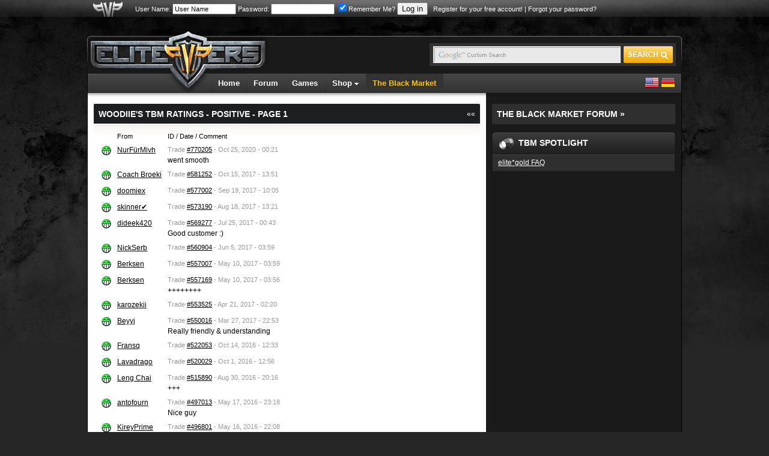

--- FILE ---
content_type: text/html; charset=ISO-8859-1
request_url: https://www.elitepvpers.com/theblackmarket/ratings/6255739/positive/
body_size: 6591
content:
<!DOCTYPE html PUBLIC "-//W3C//DTD XHTML 1.0 Transitional//EN" "http://www.w3.org/TR/xhtml1/DTD/xhtml1-transitional.dtd">
<html xmlns="http://www.w3.org/1999/xhtml">
<head>
<meta http-equiv="Content-Type" content="text/html; charset=ISO-8859-1" />
<meta http-equiv="X-UA-Compatible" content="IE=edge" />
<meta name="robots" content="noindex,follow" />


<link href="https://www.elitepvpers.com/css/global.css?18" type="text/css" rel="stylesheet" />

<link rel="stylesheet" href="https://www.elitepvpers.com/forum/mwmods/bbcodes/css/bbcodes.min.css" type="text/css" media="screen" id="addtional_bbcodes_static" />
<link rel="stylesheet" href="https://www.elitepvpers.com/forum/mwmods/bbcodes/css/jquery.fancybox.css?v=2.1.5" type="text/css" media="screen" />
<link rel="stylesheet" href="https://www.elitepvpers.com/forum/mwmods/bbcodes/js/helpers/jquery.fancybox-thumbs.css?v=1.0.7" type="text/css" media="screen" />
<link rel="stylesheet" href="https://www.elitepvpers.com/forum/mwmods/bbcodes/css/themes/twelve/galleria.twelve.css" type="text/css" media="screen" />


<link rel="apple-touch-icon" href="https://www.elitepvpers.com/images/apple-touch-icon.png"/>

<title>Woodiie's TBM Ratings - Positive - Page 1</title>
<script type="text/javascript" src="//ajax.googleapis.com/ajax/libs/jquery/1.8.1/jquery.min.js"></script>
<script type="text/javascript" src="//ajax.googleapis.com/ajax/libs/yui/2.9.0/build/yahoo-dom-event/yahoo-dom-event.js"></script>
<script type="text/javascript" src="//ajax.googleapis.com/ajax/libs/yui/2.9.0/build/connection/connection-min.js"></script>
<script type="text/javascript" src="https://www.elitepvpers.com/forum/clientscript/vbulletin_global.js"></script>
<script type="text/javascript" src="https://www.elitepvpers.com/js/jquery-ui.js"></script>
<script type="text/javascript" src="https://www.elitepvpers.com/js/jquery-form.js"></script>
<script type="text/javascript" src="https://www.elitepvpers.com/js/swfobject.js"></script>
<script type="text/javascript" src="https://www.elitepvpers.com/js/twitter.js"></script>
<script type="text/javascript" src="https://www.elitepvpers.com/js/helper.js"></script>
<script type="text/javascript" src="https://www.elitepvpers.com/js/jquery-dimensions.js"></script>
<script type="text/javascript" src="https://www.elitepvpers.com/js/jquery-tooltip.js"></script>
<script type="text/javascript" src="https://www.elitepvpers.com/js/jquery-countdown.js"></script>


<script type="text/javascript" src="https://www.elitepvpers.com/forum/mwmods/bbcodes/js/bbcode.spoiler.min.js"></script>
<script type="text/javascript" src="https://www.elitepvpers.com/forum/mwmods/bbcodes/js/jquery.rescale.min.js"></script>
<script type="text/javascript" src="https://www.elitepvpers.com/forum/mwmods/bbcodes/js/bbcode.gallery.min.js"></script>
<script type="text/javascript" src="https://www.elitepvpers.com/forum/mwmods/bbcodes/js/jquery.fancybox.min.js?v=2.1.5"></script>
<script type="text/javascript" src="https://www.elitepvpers.com/forum/mwmods/bbcodes/js/helpers/jquery.fancybox-thumbs.js?v=1.0.7"></script>
<script type="text/javascript" src="https://www.elitepvpers.com/forum/mwmods/bbcodes/js/bbcode.img.min.js"></script>
<script type="text/javascript" src="https://www.elitepvpers.com/forum/mwmods/bbcodes/js/galleria-1.5.7-custom.min.js?v=1.5.7"></script>
<script type="text/javascript" src="https://www.elitepvpers.com/forum/mwmods/bbcodes/js/jquery.mousewheel-3.0.6.pack.js"></script>
<script type="text/javascript" src="https://www.elitepvpers.com/forum/mwmods/bbcodes/css/themes/twelve/galleria.twelve.min.js"></script>


<script type="text/javascript">
<!--
(function($)
{
    // Set spoiler options
    setSpoilerOptions(JSON.parse('{"disableStyles":false,"animationSpeed":"fast","maxSigHeight":350}'));

    // Init block list for gallery tags
    $.extend(true, $.fn.initGalleria.options, { 'general':
    {
        thumbnails: 'lazy',
        transition: false,
        imageCrop: false,
        imageMargin: 0,
        fullscreenTransition: false,
        maxScaleRatio: 1,
        dummy: 'https://www.elitepvpers.com/forum/mwmods/bbcodes/css/img/dummy_image.jpg',
        debug: false,
        wait: true,
        idleTime: 2000,
        imageTimeout: 5000,

        // Localized strings
        _locale: {
            show_thumbnails: vbphrase.show_thumbnails,
            hide_thumbnails: vbphrase.hide_thumbnails,
            play: vbphrase.play_slideshow,
            pause: vbphrase.pause_slideshow,
            enter_fullscreen: vbphrase.enter_fullscreen,
            exit_fullscreen: vbphrase.exit_fullscreen,
            showing_image: vbphrase.image_x_of_y
        },

        // Twelve theme options
        _showPopout: false
    }}, JSON.parse('{"autoLoadMax":2,"blockList":[2],"blockAccess":false}'));

    // Init defaults for image rescaling
    $.extend(true, $.fn.rescale.defaults, JSON.parse('{"limits":{"sig":[627,200],"vm":[630,965],"vm_conv":[880,965],"sgm":[950,965],"pm":[600,965],"pc":[880,965],"other":[627,965]},"margins":{"spoiler":10,"quote":27,"internal":12}}'));

    $.extend($.fancybox.defaults, {
        openEffect: 'none',
        closeEffect: 'none',
        nextEffect: 'none',
        prevEffect: 'none'
    });
})(jQuery);
// -->
</script>



		<script type="text/javascript" src="//www.recaptcha.net/recaptcha/api.js?onload=onloadCallback&render=explicit"></script>
	
	<style type="text/css">.grecaptcha-badge { visibility: hidden; }</style>
	<script>
		var onSubmit = function(token) {
			$("#userbar").children("form").first()[0].submit();
		};
		
	    var onloadCallback = function() {
		      grecaptcha.render('epvp_grecaptcha_header', {
		        'sitekey' : '6LfSGsIZAAAAADcY1rC79hunUeE3PHPb15iqqEzP',
				'size' : 'invisible',
		        'callback' : onSubmit
		      });
	    };
	</script>
	
	


<script type="text/javascript" id="loginjsinc">
<!--
(function(a){a.loadScript=function(b,c){return $.ajax(a.extend(c||{},{dataType:"script",cache:!0,url:b,dataFilter:function(a){return a.replace("%SCRIPT_OPTIONS%","[base64]")}}))};a.loadScript("https://www.elitepvpers.com/forum/clientscript/login/main.min.js?v=1.3.2"); a("script#loginjsinc").remove(); })(jQuery);
// -->
</script>

<script async src="https://www.googletagmanager.com/gtag/js?id=G-ZP6NWBT0NW"></script>
<script>
  window.dataLayer = window.dataLayer || [];
  function gtag(){dataLayer.push(arguments);}
  gtag('js', new Date());

  gtag('config', 'G-ZP6NWBT0NW');
</script>

</head>
<body>
<table width="100%" border="0" cellspacing="0" cellpadding="0">
  <tr>
    <td id="userbarbg">
		<table width="990" border="0" align="center" cellpadding="0" cellspacing="0">
		<tr>
			<td id="userbaraxe"><a href="https://www.elitepvpers.com/"><img src="https://www.elitepvpers.com/images/userbaraxe.png" width="50" height="28" alt="" /></a></td>
			<td id="userbar">
										<!-- login form -->
				<form action="https://www.elitepvpers.com/forum/login.php?do=login" method="post" onsubmit="md5hash(vb_login_password, vb_login_md5password, vb_login_md5password_utf, 0);grecaptcha.execute();return false;" id="cbloginform">
				<script type="text/javascript" src="https://www.elitepvpers.com/forum/clientscript/vbulletin_md5.js"></script>
				<label for="navbar_username">User Name:</label> <input type="text" name="vb_login_username" id="navbar_username" size="15" accesskey="u" value="User Name" onfocus="if (this.value == 'User Name') this.value = '';" />
				<label for="navbar_password">Password:</label> <input type="password" name="vb_login_password" id="navbar_password" size="15" />
				<label for="cb_cookieuser_navbar"><input type="checkbox" name="cookieuser" value="1" id="cb_cookieuser_navbar" accesskey="c" checked="checked" />Remember Me?</label>
				<input type="submit" value="Log in" accesskey="s" />

				<input type="hidden" name="s" value="" />
				<input type="hidden" name="securitytoken" value="guest" />
		
				<input type="hidden" name="do" value="login" />
				<input type="hidden" name="vb_login_md5password" />
				<input type="hidden" name="vb_login_md5password_utf" />
				&nbsp; <a href="https://www.elitepvpers.com/forum/register.php">Register for your free account!</a> | <a href="https://www.elitepvpers.com/forum/login.php?do=lostpw">Forgot your password?</a>
				<div id="epvp_grecaptcha_header"></div>
				</form>
				<!-- / login form -->
									</td>
		</tr>
		</table>    
    </td>
  </tr>
</table>
<table width="990" border="0" align="center" cellpadding="0" cellspacing="0">
  <tr>
  	<td id="aboveheader">
  	  	<br />
  	</td>
  </tr>
  <tr>
    <td>
    <table width="100%" border="0" cellspacing="0" cellpadding="0">
      <tr>
        <td align="left"><img src="https://www.elitepvpers.com/images/logo_shield_new.png" width="305" height="10" alt="" /></td>
      </tr>
      <tr>
        <td>
        <table width="100%" border="0" cellspacing="0" cellpadding="0">
          <tr>
            <td width="305"><a href="https://www.elitepvpers.com/"><img src="https://www.elitepvpers.com/images/logo.png" width="305" height="63" alt="" /></a></td>
            <td class="headerbg">&nbsp;</td>
            <td class="headerbg" align="right">
            <form id="searchform" action="https://www.elitepvpers.com/search/" name="searchform" method="get" accept-charset="UTF-8">
            <div class="searchbox">
            <table border="0" cellspacing="0" cellpadding="0">
            <tr>
            	<td>
			    <input type="hidden" name="cx" value="015126677412120601159:i2-ow1k9l4q" />
			    <input type="hidden" name="cof" value="FORID:9" />
			    <input type="hidden" name="ie" value="UTF-8" />
			    <input type="text" name="q" size="31" class="searchinput" />
            	</td>
            	<td><input type="submit" name="sa" value="" class="searchbtn" /></td>
            </tr>
            </table>
            </div>
            </form>
            
            <script type="text/javascript">
			(function () {
			    var f = document.getElementById('searchform');
			    if (f && f.q) {
			        var q = f.q;
			        var l = location;
			        var b = function () {
			            if (q.value == '') {
			                q.style.background = '#e9e9e9 url(/images/inputbox_google.gif)';
			            }
			        };
			        var f = function () {
			            q.style.background = '#e9e9e9 url(/images/inputbox.gif)';
			        };
			        q.style.background = '#e9e9e9 url(/images/inputbox.gif)';
			        q.onfocus = f;
			        q.onblur = b;
			        if (!/[&?]q=[^&]/.test(l.search)) {
			            b();
			        }
			    }
			})();
            </script>
            
            </td>
            <td width="7" align="right"><img src="https://www.elitepvpers.com/images/header_end.png" width="7" height="63" alt="" /></td>
          </tr>
        </table>
        </td>
      </tr>
      <tr>
        <td id="navbg">
        <table width="100%" border="0" cellspacing="0" cellpadding="0">
          <tr>
            <td id="navstart">&nbsp;</td>
            <td>
            <ul id="nav" class="dropdown">
				<li><a href="https://www.elitepvpers.com/">Home</a></li>
				<li><a href="https://www.elitepvpers.com/forum/">Forum</a></li>
				<li><a href="https://www.elitepvpers.com/games/">Games</a></li>
				<li class="subnav">
					Shop <img src="https://www.elitepvpers.com/images/arrv_white.gif" width="7" height="7" alt="" />
					<ul>
						<li><a href="http://www.epvpgames.com/" target="_blank" rel="nofollow noopener noreferrer">Game Keys</a></li>
						<li><a href="https://www.elitepvpers.com/forum/redirect-to/?redirect=https%3A%2F%2Fbitly.com%2Fhyperfilter" target="_blank" rel="nofollow noopener noreferrer">Dedicated Servers</a></li>
            <li><a href="https://bit.ly/bybit-crypto-exchange" target="_blank" rel="nofollow noopener noreferrer">Crypto Exchange</a></li>
					</ul>
				</li>
				<li id="selected"><a href="https://www.elitepvpers.com/theblackmarket/">The Black Market</a></li>
							</ul>
            </td>
            <td id="langswitch" align="right">
            <a href="https://www.elitepvpers.com/?langid=1" rel="nofollow noopener noreferrer"><img src="https://www.elitepvpers.com/images/us.png" width="24" height="24" alt="" /></a> <a href="https://www.elitepvpers.com/?langid=2" rel="nofollow noopener noreferrer"><img src="https://www.elitepvpers.com/images/de.png" width="24" height="24" alt="" /></a>
            </td>
          </tr>
        </table>
        </td>
      </tr>
      <tr>
        <td id="contentbg">
        <!-- content start -->
        <table width="100%" border="0" cellspacing="0" cellpadding="0">
          <tr>
            <td valign="top">
            <table width="100%" border="0" cellspacing="0" cellpadding="0">
              <tr>
                <td id="contentshadowwhite"></td>
              </tr>
              <tr>
                <td class="contentwhite">
                <!-- content white start -->         
				                
                															<div>
					<div class="cw1h"></div>
					<div class="cwhead">
					    <table width="100%" border="0" cellspacing="0" cellpadding="0">
					    <tr>
					    	<td><h2>Woodiie's TBM Ratings - Positive - Page 1</h2></td>
					    					    	<td align="right" class="cwheadertitle"><a href="https://www.elitepvpers.com/theblackmarket/profile/6255739">&laquo;&laquo;</a></td>
					    					    </tr>
					    </table>
					</div>
					<div class="cwalt">																																																																																														
																																																																																																																																																																																																																																																																<table border="0" cellspacing="0" cellpadding="5">
						<tr>
							<td class="smallfont">&nbsp;</td>
							<td class="smallfont">From</td>
							<td class="smallfont">ID / Date / Comment</td>
						</tr>
						
												<tr>
							<td valign="top"><img src="https://www.elitepvpers.com/forum/images/icons/icon10.gif" width="16" height="16" alt="" /></td>
							<td valign="top"><a href="https://www.elitepvpers.com/theblackmarket/profile/3508890">NurFürMivh</a></td>
							<td>
							<div class="smallfont gray" style="padding-bottom:5px;">Trade <a href="https://www.elitepvpers.com/theblackmarket/trade/770205" rel="nofollow noopener noreferrer">#770205</a>   - Oct 25, 2020 - 00:21</div>
							went smooth
							</td>
						</tr>
												<tr>
							<td valign="top"><img src="https://www.elitepvpers.com/forum/images/icons/icon10.gif" width="16" height="16" alt="" /></td>
							<td valign="top"><a href="https://www.elitepvpers.com/theblackmarket/profile/4842428">Coach Broeki</a></td>
							<td>
							<div class="smallfont gray" style="padding-bottom:5px;">Trade <a href="https://www.elitepvpers.com/theblackmarket/trade/581252" rel="nofollow noopener noreferrer">#581252</a>   - Oct 15, 2017 - 13:51</div>
							
							</td>
						</tr>
												<tr>
							<td valign="top"><img src="https://www.elitepvpers.com/forum/images/icons/icon10.gif" width="16" height="16" alt="" /></td>
							<td valign="top"><a href="https://www.elitepvpers.com/theblackmarket/profile/5727112">doomiex</a></td>
							<td>
							<div class="smallfont gray" style="padding-bottom:5px;">Trade <a href="https://www.elitepvpers.com/theblackmarket/trade/577002" rel="nofollow noopener noreferrer">#577002</a>   - Sep 19, 2017 - 10:05</div>
							
							</td>
						</tr>
												<tr>
							<td valign="top"><img src="https://www.elitepvpers.com/forum/images/icons/icon10.gif" width="16" height="16" alt="" /></td>
							<td valign="top"><a href="https://www.elitepvpers.com/theblackmarket/profile/4076700">skinner&#10004;</a></td>
							<td>
							<div class="smallfont gray" style="padding-bottom:5px;">Trade <a href="https://www.elitepvpers.com/theblackmarket/trade/573190" rel="nofollow noopener noreferrer">#573190</a>   - Aug 18, 2017 - 13:21</div>
							
							</td>
						</tr>
												<tr>
							<td valign="top"><img src="https://www.elitepvpers.com/forum/images/icons/icon10.gif" width="16" height="16" alt="" /></td>
							<td valign="top"><a href="https://www.elitepvpers.com/theblackmarket/profile/7097311">dideek420</a></td>
							<td>
							<div class="smallfont gray" style="padding-bottom:5px;">Trade <a href="https://www.elitepvpers.com/theblackmarket/trade/569277" rel="nofollow noopener noreferrer">#569277</a>   - Jul 25, 2017 - 00:43</div>
							Good customer :)
							</td>
						</tr>
												<tr>
							<td valign="top"><img src="https://www.elitepvpers.com/forum/images/icons/icon10.gif" width="16" height="16" alt="" /></td>
							<td valign="top"><a href="https://www.elitepvpers.com/theblackmarket/profile/5705924">NickSerb</a></td>
							<td>
							<div class="smallfont gray" style="padding-bottom:5px;">Trade <a href="https://www.elitepvpers.com/theblackmarket/trade/560904" rel="nofollow noopener noreferrer">#560904</a>   - Jun  5, 2017 - 03:59</div>
							
							</td>
						</tr>
												<tr>
							<td valign="top"><img src="https://www.elitepvpers.com/forum/images/icons/icon10.gif" width="16" height="16" alt="" /></td>
							<td valign="top"><a href="https://www.elitepvpers.com/theblackmarket/profile/7130157">Berksen</a></td>
							<td>
							<div class="smallfont gray" style="padding-bottom:5px;">Trade <a href="https://www.elitepvpers.com/theblackmarket/trade/557007" rel="nofollow noopener noreferrer">#557007</a>   - May 10, 2017 - 03:59</div>
							
							</td>
						</tr>
												<tr>
							<td valign="top"><img src="https://www.elitepvpers.com/forum/images/icons/icon10.gif" width="16" height="16" alt="" /></td>
							<td valign="top"><a href="https://www.elitepvpers.com/theblackmarket/profile/7130157">Berksen</a></td>
							<td>
							<div class="smallfont gray" style="padding-bottom:5px;">Trade <a href="https://www.elitepvpers.com/theblackmarket/trade/557169" rel="nofollow noopener noreferrer">#557169</a>   - May 10, 2017 - 03:56</div>
							++++++++
							</td>
						</tr>
												<tr>
							<td valign="top"><img src="https://www.elitepvpers.com/forum/images/icons/icon10.gif" width="16" height="16" alt="" /></td>
							<td valign="top"><a href="https://www.elitepvpers.com/theblackmarket/profile/7070294">karozekii</a></td>
							<td>
							<div class="smallfont gray" style="padding-bottom:5px;">Trade <a href="https://www.elitepvpers.com/theblackmarket/trade/553525" rel="nofollow noopener noreferrer">#553525</a>   - Apr 21, 2017 - 02:20</div>
							
							</td>
						</tr>
												<tr>
							<td valign="top"><img src="https://www.elitepvpers.com/forum/images/icons/icon10.gif" width="16" height="16" alt="" /></td>
							<td valign="top"><a href="https://www.elitepvpers.com/theblackmarket/profile/5232247">Beyyj</a></td>
							<td>
							<div class="smallfont gray" style="padding-bottom:5px;">Trade <a href="https://www.elitepvpers.com/theblackmarket/trade/550016" rel="nofollow noopener noreferrer">#550016</a>   - Mar 27, 2017 - 22:53</div>
							Really friendly &amp; understanding
							</td>
						</tr>
												<tr>
							<td valign="top"><img src="https://www.elitepvpers.com/forum/images/icons/icon10.gif" width="16" height="16" alt="" /></td>
							<td valign="top"><a href="https://www.elitepvpers.com/theblackmarket/profile/6552994">Fransq</a></td>
							<td>
							<div class="smallfont gray" style="padding-bottom:5px;">Trade <a href="https://www.elitepvpers.com/theblackmarket/trade/522053" rel="nofollow noopener noreferrer">#522053</a>   - Oct 14, 2016 - 12:33</div>
							
							</td>
						</tr>
												<tr>
							<td valign="top"><img src="https://www.elitepvpers.com/forum/images/icons/icon10.gif" width="16" height="16" alt="" /></td>
							<td valign="top"><a href="https://www.elitepvpers.com/theblackmarket/profile/6889940">Lavadrago</a></td>
							<td>
							<div class="smallfont gray" style="padding-bottom:5px;">Trade <a href="https://www.elitepvpers.com/theblackmarket/trade/520029" rel="nofollow noopener noreferrer">#520029</a>   - Oct  1, 2016 - 12:56</div>
							
							</td>
						</tr>
												<tr>
							<td valign="top"><img src="https://www.elitepvpers.com/forum/images/icons/icon10.gif" width="16" height="16" alt="" /></td>
							<td valign="top"><a href="https://www.elitepvpers.com/theblackmarket/profile/6841631">Leng Chai</a></td>
							<td>
							<div class="smallfont gray" style="padding-bottom:5px;">Trade <a href="https://www.elitepvpers.com/theblackmarket/trade/515890" rel="nofollow noopener noreferrer">#515890</a>   - Aug 30, 2016 - 20:16</div>
							+++
							</td>
						</tr>
												<tr>
							<td valign="top"><img src="https://www.elitepvpers.com/forum/images/icons/icon10.gif" width="16" height="16" alt="" /></td>
							<td valign="top"><a href="https://www.elitepvpers.com/theblackmarket/profile/6101329">antofourn</a></td>
							<td>
							<div class="smallfont gray" style="padding-bottom:5px;">Trade <a href="https://www.elitepvpers.com/theblackmarket/trade/497013" rel="nofollow noopener noreferrer">#497013</a>   - May 17, 2016 - 23:18</div>
							Nice guy
							</td>
						</tr>
												<tr>
							<td valign="top"><img src="https://www.elitepvpers.com/forum/images/icons/icon10.gif" width="16" height="16" alt="" /></td>
							<td valign="top"><a href="https://www.elitepvpers.com/theblackmarket/profile/6451697">KireyPrime</a></td>
							<td>
							<div class="smallfont gray" style="padding-bottom:5px;">Trade <a href="https://www.elitepvpers.com/theblackmarket/trade/496801" rel="nofollow noopener noreferrer">#496801</a>   - May 16, 2016 - 22:08</div>
							
							</td>
						</tr>
												<tr>
							<td valign="top"><img src="https://www.elitepvpers.com/forum/images/icons/icon10.gif" width="16" height="16" alt="" /></td>
							<td valign="top"><a href="https://www.elitepvpers.com/theblackmarket/profile/6017313">Ivaru HD</a></td>
							<td>
							<div class="smallfont gray" style="padding-bottom:5px;">Trade <a href="https://www.elitepvpers.com/theblackmarket/trade/491524" rel="nofollow noopener noreferrer">#491524</a>   - Apr 20, 2016 - 15:54</div>
							
							</td>
						</tr>
												<tr>
							<td valign="top"><img src="https://www.elitepvpers.com/forum/images/icons/icon10.gif" width="16" height="16" alt="" /></td>
							<td valign="top"><a href="https://www.elitepvpers.com/theblackmarket/profile/6755805">DyingLight</a></td>
							<td>
							<div class="smallfont gray" style="padding-bottom:5px;">Trade <a href="https://www.elitepvpers.com/theblackmarket/trade/480779" rel="nofollow noopener noreferrer">#480779</a>   - Feb 27, 2016 - 13:39</div>
							1+
							</td>
						</tr>
												<tr>
							<td valign="top"><img src="https://www.elitepvpers.com/forum/images/icons/icon10.gif" width="16" height="16" alt="" /></td>
							<td valign="top"><a href="https://www.elitepvpers.com/theblackmarket/profile/5876213">kinaw</a></td>
							<td>
							<div class="smallfont gray" style="padding-bottom:5px;">Trade <a href="https://www.elitepvpers.com/theblackmarket/trade/477536" rel="nofollow noopener noreferrer">#477536</a>   - Feb 14, 2016 - 02:21</div>
							went first, no issues ++
							</td>
						</tr>
												<tr>
							<td valign="top"><img src="https://www.elitepvpers.com/forum/images/icons/icon10.gif" width="16" height="16" alt="" /></td>
							<td valign="top"><a href="https://www.elitepvpers.com/theblackmarket/profile/3539256">Bistoulol</a></td>
							<td>
							<div class="smallfont gray" style="padding-bottom:5px;">Trade <a href="https://www.elitepvpers.com/theblackmarket/trade/465673" rel="nofollow noopener noreferrer">#465673</a>   - Dec 25, 2015 - 02:00</div>
							A++
							</td>
						</tr>
												<tr>
							<td valign="top"><img src="https://www.elitepvpers.com/forum/images/icons/icon10.gif" width="16" height="16" alt="" /></td>
							<td valign="top"><a href="https://www.elitepvpers.com/theblackmarket/profile/6648561">Relyos</a></td>
							<td>
							<div class="smallfont gray" style="padding-bottom:5px;">Trade <a href="https://www.elitepvpers.com/theblackmarket/trade/462457" rel="nofollow noopener noreferrer">#462457</a>   - Dec  6, 2015 - 16:19</div>
							Trust and safe dont worry guys.<br />
Thx Again Woodiie !
							</td>
						</tr>
												</table>
																																																																																																																																																																										</div>
					<br />
				</div>
										
						<div class="pagination smallfont">&#171; First  <strong>1</strong> | 
<a href="https://www.elitepvpers.com/theblackmarket/ratings/6255739/positive/2">2</a> <a href="https://www.elitepvpers.com/theblackmarket/ratings/6255739/positive/2">></a> <a href="https://www.elitepvpers.com/theblackmarket/ratings/6255739/positive/2">Last &#187;</a></div><div class="clear"></div><br />
					                                
                
                <!-- content white end -->
                </td>
              </tr>
            </table>
            </td>
            <td width="325" valign="top" id="cbwrapper">
            <table width="325" border="0" cellspacing="0" cellpadding="0">
              <tr>
                <td id="contentshadowblack"></td>
              </tr>
              <tr>
                <td id="contentblack">
                <!-- content black start -->
                
                					<div class="cbtitle1h"></div>
					<div class="cbtitlehead">
					    <h2><a href="https://www.elitepvpers.com/forum/black-market/">The Black Market Forum &#187;</a></h2>
					</div>
					<div class="cbtitle1f"></div>
					<br />
				
														
										
										
										
										<table width="100%" border="0" cellspacing="0" cellpadding="0">
                    <tr>
                      <td>
                      <table width="100%" border="0" cellspacing="0" cellpadding="0">
                        <tr>
                                                  <td width="6"><img src="https://www.elitepvpers.com/images/cbbh_left.gif" width="6" height="35" alt="" /></td>
                                                    <td width="28" class="cbhead"><img src="https://www.elitepvpers.com/images/customicon/spotlight.gif" width="25" height="25" alt="" /></td>
                                                    <td class="cbhead"><h2>TBM Spotlight</h2></td>
                          <td width="6"><img src="https://www.elitepvpers.com/images/cbbh_right.gif" width="6" height="35" alt="" /></td>
                                                </tr>
                      </table>
                      </td>
                    </tr>
                    <tr>
                      <td class="cbbg">
																									                                                                  					                                              	
					                        					                                              					                                                                  					  												<div class="cb1h"><img src="https://www.elitepvpers.com/images/clear.gif" width="1" height="1" alt="" /></div>
						<div class="cb2h">
						<a href="https://www.elitepvpers.com/forum/faq.php?faq=elitegold" title="elite*gold FAQ">elite*gold FAQ</a>
						</div>
											                                              					  					  					  					                        </td>
                    </tr>
                  </table>
                  <br />
					
											
													
				<!-- TBM Listings -->
				
                <!-- content black end -->
                </td>
              </tr>
            </table>
            </td>
          </tr>
        </table>
		<!-- content end -->		<!-- feed start -->
		<table width="100%" border="0" cellspacing="0" cellpadding="0">
          <tr>
            <td id="feedlinetop"></td>
          </tr>
          <tr>
            <td id="feed">
            <!-- feed content start -->
            <h3>Forum Categories</h3>
			<table border="0" cellspacing="0" cellpadding="0" id="forumcategories">
			  <tr>
			  	<td valign="top">
			  	
								
				    <a href="https://www.elitepvpers.com/forum/news-more/">News &amp; More</a><br />
				  								
				    <a href="https://www.elitepvpers.com/forum/general/">General</a><br />
				  								
				    <a href="https://www.elitepvpers.com/forum/general-gaming/">General Gaming</a><br />
				  								
				    <a href="https://www.elitepvpers.com/forum/popular-games/">Popular Games</a><br />
				  								
				    <a href="https://www.elitepvpers.com/forum/black-market/">The Black Market</a><br />
				  </td><td valign="top">								
				    <a href="https://www.elitepvpers.com/forum/shooter/">Shooter</a><br />
				  								
				    <a href="https://www.elitepvpers.com/forum/mmorpgs/">MMORPGs</a><br />
				  								
				    <a href="https://www.elitepvpers.com/forum/other-online-games/">Other Online Games</a><br />
				  								
				    <a href="https://www.elitepvpers.com/forum/coders-den/">Coders Den</a><br />
				  								
				    <a href="https://www.elitepvpers.com/forum/artists-den/">Artists Den</a><br />
				  </td><td valign="top">								
				    <a href="https://www.elitepvpers.com/forum/hardware/">Hardware</a><br />
				  								
				    <a href="https://www.elitepvpers.com/forum/off-topics/">Off-Topics</a><br />
				  								</td>
			  </tr>
			</table>
            <!-- feed content end -->
            </td>
          </tr>
        </table>
        <!-- feed end -->
		</td>
      </tr>
      <tr>
        <td id="paymentgateways">
			<hr />
			<table id="paymentgatewaylogos" align="center" border="0" cellspacing="0" cellpadding="0">
				<tr>
					<td><img src="https://www.elitepvpers.com/images/external/bitcoin.svg" width="86" height="18" alt="Bitcoin" /></td>
					<td><img src="https://www.elitepvpers.com/images/external/ethereum.svg" width="106" height="27" alt="Ethereum" /></td>
					<td><img src="https://www.elitepvpers.com/images/external/litecoin.svg" width="73" height="21" alt="Litecoin" /></td>
					<td><img src="https://www.elitepvpers.com/images/external/ripple.svg" width="83" height="24" alt="Ripple" /></td>
					<td><img src="https://www.elitepvpers.com/images/external/bitcoincash.svg" width="132" height="17" alt="Bitcoin Cash" /></td>
					<td><img src="https://www.elitepvpers.com/images/external/paymentwall.svg" width="156" height="20" alt="Paymentwall" /></td>
				</tr>
			</table>
			<hr />
		</td>
      </tr>
      <tr>
        <td id="footerbg">
				<table width="100%" border="0" cellspacing="0" cellpadding="0">
		<tr>
			<td width="100"><img src="https://www.elitepvpers.com/images/pvp_white.gif" width="85" height="60" alt="" /></td>
			<td>
			<a href="https://www.elitepvpers.com/support/">Support</a> | <a href="https://www.elitepvpers.com/forum/sendmessage.php">Contact</a> | <a href="https://www.elitepvpers.com/forum/faq.php">FAQ</a> | <a href="https://www.elitepvpers.com/advertising/">Advertising</a> | <a href="https://www.elitepvpers.com/privacypolicy.php">Privacy Policy</a> | <a href="https://www.elitepvpers.com/terms.php">Terms of Service</a> | <a href="https://www.elitepvpers.com/abuse.php">Abuse</a><br />
			Copyright &copy;2026 elitepvpers All Rights Reserved.
			</td>
			<td>
				<a href="https://discord.gg/bs88XdW" target="_blank" rel="nofollow noopener noreferrer"><img src="https://www.elitepvpers.com/images/socialicon/discord.svg" width="28" height="32" alt="" style="vertical-align:middle;padding-right:5px" /></a>
				<a href="http://twitter.com/elitepvpers" target="_blank" rel="nofollow noopener noreferrer"><img src="https://www.elitepvpers.com/images/socialicon/twitter.svg" width="32" height="26" alt="" style="vertical-align:middle" /></a>
			</td>
		</tr>
		</table>
				</td>
      </tr>
      <tr>
        <td>
		        <table width="100%" border="0" cellspacing="0" cellpadding="0">
          <tr>
            <td width="5" align="left" valign="top"><img src="https://www.elitepvpers.com/images/footer_corner_left.png" width="5" height="7" alt="" /></td>
            <td id="footerbgend">&nbsp;</td>
            <td width="5" align="right" valign="top"><img src="https://www.elitepvpers.com/images/footer_corner_right.png" width="5" height="7" alt="" /></td>
          </tr>
        </table>
		        </td>
      </tr>
    </table>
    </td>
  </tr>
</table>

<script>(function(){function c(){var b=a.contentDocument||a.contentWindow.document;if(b){var d=b.createElement('script');d.innerHTML="window.__CF$cv$params={r:'9c7fd120e8d9f41a',t:'MTc3MDA5OTU2OA=='};var a=document.createElement('script');a.src='/cdn-cgi/challenge-platform/scripts/jsd/main.js';document.getElementsByTagName('head')[0].appendChild(a);";b.getElementsByTagName('head')[0].appendChild(d)}}if(document.body){var a=document.createElement('iframe');a.height=1;a.width=1;a.style.position='absolute';a.style.top=0;a.style.left=0;a.style.border='none';a.style.visibility='hidden';document.body.appendChild(a);if('loading'!==document.readyState)c();else if(window.addEventListener)document.addEventListener('DOMContentLoaded',c);else{var e=document.onreadystatechange||function(){};document.onreadystatechange=function(b){e(b);'loading'!==document.readyState&&(document.onreadystatechange=e,c())}}}})();</script><script defer src="https://static.cloudflareinsights.com/beacon.min.js/vcd15cbe7772f49c399c6a5babf22c1241717689176015" integrity="sha512-ZpsOmlRQV6y907TI0dKBHq9Md29nnaEIPlkf84rnaERnq6zvWvPUqr2ft8M1aS28oN72PdrCzSjY4U6VaAw1EQ==" data-cf-beacon='{"version":"2024.11.0","token":"8f028387a6c7461c9fbfcf454a473751","server_timing":{"name":{"cfCacheStatus":true,"cfEdge":true,"cfExtPri":true,"cfL4":true,"cfOrigin":true,"cfSpeedBrain":true},"location_startswith":null}}' crossorigin="anonymous"></script>
</body>
</html>

--- FILE ---
content_type: text/css
request_url: https://www.elitepvpers.com/forum/mwmods/bbcodes/css/bbcodes.min.css
body_size: 1680
content:
/*################################################################################//
//      SCRIPT NAME: bbcodes.min.css                                             #//
//################################################################################//
//      DESCRIPTION: This script is part of mwmods_bbcode product.               #//
//                                                                               #//
//################################################################################//
//               BY: Muddy Waters                                                #//
//             DATE: 12/05/2013                                                  #//
//          VERSION: 1.1                                                         #//
//################################################################################*/

.align-left{text-align:left}.align-left .stg_table{text-align:left;margin:0 auto 0 0}.align-center{text-align:center}.align-center .stg_table{text-align:left;margin:0 auto}.align-right{text-align:right}.align-right .stg_table{text-align:left;margin:0 0 0 auto}.align-justify{text-align:justify}.float-left{float:left;margin:10px 10px 10px 0}.float-right{float:right;margin:10px 0 10px 10px}.rounded-bl,.rounded-bottom,.spoiler-coll .spoiler-title{-webkit-border-bottom-left-radius:4px;-moz-border-radius-bottomleft:4px;border-bottom-left-radius:4px}.rounded-bottom,.rounded-br,.spoiler-coll .spoiler-title{-webkit-border-bottom-right-radius:4px;-moz-border-radius-bottomright:4px;border-bottom-right-radius:4px}.rounded-tl,.rounded-top,div.align-center .spoiler-uncoll>.spoiler-content,div.align-right .spoiler-uncoll>.spoiler-content{-webkit-border-top-left-radius:4px;-moz-border-radius-topleft:4px;border-top-left-radius:4px}div.align-right .spoiler-uncoll>.spoiler-content{-webkit-border-top-right-radius:0!important;-moz-border-radius-topright:0!important;border-top-right-radius:0!important}.rounded-top,.rounded-tr,div:not(.align-right) .spoiler-uncoll>.spoiler-content{-webkit-border-top-right-radius:4px;-moz-border-radius-topright:4px;border-top-right-radius:4px}.signature-preview{background-color:#EDEDED;background-image:url(img/gradient_sig_limit.png),url(/forum/images/gradients/firstalt.gif);background-repeat:repeat-x;background-attachment:scroll;border:1px solid #CCC;color:#000}.internal-img-eye{background:url(img/internal.png) no-repeat;background-position:0 0;width:16px;height:16px;display:inline-block;zoom:1;*display:inline}.internal-note legend{color:#1C1E20;font:700 11px tahoma,verdana,geneva,lucida,'lucida grande',arial,helvetica,sans-serif}.internal-note-footer{margin-top:6px;width:100%;text-align:left}.internal-note-footer td:first-child{width:20px;text-align:center;vertical-align:middle;cursor:help}a.spoiler-button{text-decoration:none;color:#fff}a.spoiler-button:hover{color:#FCC200}a.spoiler-button:active{text-shadow:0 0 .1em #FCC200,0 0 .4em #FCC200}div.spoiler-content{border:1px solid #1C1E20;padding:4px;text-align:left;-webkit-box-shadow:1px 1px 5px rgba(50,50,50,.6);-moz-box-shadow:1px 1px 5px rgba(50,50,50,.6);box-shadow:1px 1px 5px rgba(50,50,50,.6)}.spoiler-icon{background:url(img/spoiler_icons.png) center center no-repeat;width:13px;height:13px;cursor:pointer;display:inline-block;zoom:1;*display:inline;white-space:nowrap;overflow:hidden;vertical-align:middle;-webkit-touch-callout:none;-webkit-user-select:none;-khtml-user-select:none;-moz-user-select:none;-ms-user-select:none;user-select:none}.spoiler-coll>div>span>a>.spoiler-icon{background-position:0 0}.spoiler-uncoll>div>span>a>.spoiler-icon{background-position:-16px 0}.spoiler-coll>div>span>a:hover>.spoiler-icon{background-position:0 -16px}.spoiler-uncoll>div>span>a:hover>.spoiler-icon{background-position:-16px -16px}.spoiler-title{font:11px tahoma,verdana,geneva,lucida,'lucida grande',arial,helvetica,sans-serif;padding:4px;display:inline-block;zoom:1;*display:inline;background:none repeat scroll 0 0 #1C1E20;border:1px solid #1C1E20}.spoiler-title-bold{font-weight:700}.spoiler-title-italic{font-style:italic}.spoiler-title-strike{text-decoration:line-through}.spoiler-title-underline{text-decoration:underline}.spoiler-text{cursor:pointer;white-space:nowrap;display:inline-block;zoom:1;*display:inline;text-overflow:ellipsis;-o-text-overflow:ellipsis;-ms-text-overflow:ellipsis;max-width:25em;overflow:hidden;vertical-align:middle;margin-left:4px}hr.bbrule{border:0;background-color:#000;color:#000}hr.bbrule.thin{height:1px}hr.bbrule.thick{height:3px}hr.bbrule.normal{height:2px}.fancybox-title.fancybox-title-inside-wrap{height:20px}.fancybox-counter{font-weight:700;font-size:10px;position:absolute;right:0;z-index:9000}.fancybox-custom-controls{position:absolute;left:0;right:0;top:10px;margin:0 auto;z-index:8040;text-align:center;-webkit-touch-callout:none;-webkit-user-select:none;-khtml-user-select:none;-moz-user-select:none;-ms-user-select:none;user-select:none}.fancybox-custom-controls span{height:32px;width:32px;display:inline-block;zoom:1;*display:inline}.fancybox-custom-expand.expandable span{background:url(img/expandable_32x32.png) no-repeat scroll center center}.fancybox-custom-expand.shrinkable span{background:url(img/shrinkable_32x32.png) no-repeat scroll center center}.fancybox-custom-expand+.fancybox-custom-link{margin-left:5px}.fancybox-custom-link span{background:url(img/link_32x32.png) no-repeat scroll center center}.fancybox-custom-controls a{text-decoration:none;opacity:.5}.fancybox-custom-controls a:hover{opacity:1}.fancybox-expandable{cursor:-webkit-zoom-in;cursor:-moz-zoom-in}a.fancybox-nav{width:15%}.fancybox-title{text-overflow:ellipsis;-o-text-overflow:ellipsis;-ms-text-overflow:ellipsis;max-width:100%;overflow:hidden}.fancybox-title a:link{color:#fff}.fancybox-title a:hover{color:#fcc200}a.fancybox>img,a:active.fancybox>img,a:hover.fancybox>img{color:#000}.galleria-error-container{position:absolute;top:0;left:0;color:#fff;padding:6px;margin:auto 0;background:-moz-linear-gradient(top,rgba(17,17,17,.8) 0,rgba(17,17,17,.55) 100%);background:-webkit-gradient(linear,left top,left bottom,color-stop(0%,rgba(17,17,17,.8)),color-stop(100%,rgba(17,17,17,.55)));background:-webkit-linear-gradient(top,rgba(17,17,17,.8) 0,rgba(17,17,17,.55) 100%);background:-o-linear-gradient(top,rgba(17,17,17,.8) 0,rgba(17,17,17,.55) 100%);background:-ms-linear-gradient(top,rgba(17,17,17,.8) 0,rgba(17,17,17,.55) 100%);background:linear-gradient(to bottom,rgba(17,17,17,.8) 0,rgba(17,17,17,.55) 100%);filter:progid:DXImageTransform.Microsoft.gradient(startColorstr='#cc111111', endColorstr='#8c111111', GradientType=0)}.galleria-error-container .title{font-weight:700;color:red}.galleria-thumbnails-container.galleria-darkbg{background-image:url(themes/twelve/bg-black.png)}.galleria-bar.galleria-main-title{font-weight:700;color:#fff;text-align:center;vertical-align:middle;top:0}.galleria{text-align:left}.galleria-container.cursor-hidden{cursor:url([data-uri]);cursor:none}.galleria-image-nav-left:active,.galleria-image-nav-left:hover,.galleria-image-nav-right:active,.galleria-image-nav-right:hover{-webkit-border-radius:18px;border-radius:18px;-webkit-box-shadow:0 0 5px rgba(255,255,255,.35);-moz-box-shadow:0 0 5px rgba(255,255,255,.35);box-shadow:0 0 5px rgba(255,255,255,.35)}

--- FILE ---
content_type: application/javascript; charset=UTF-8
request_url: https://www.elitepvpers.com/cdn-cgi/challenge-platform/scripts/jsd/main.js
body_size: 8060
content:
window._cf_chl_opt={AKGCx8:'b'};~function(s6,wN,wA,wZ,wz,wt,wl,wg,wG,s1){s6=U,function(K,s,sA,s5,d,P){for(sA={K:498,s:661,d:528,P:494,x:459,O:563,f:512,S:627,Y:484},s5=U,d=K();!![];)try{if(P=parseInt(s5(sA.K))/1*(parseInt(s5(sA.s))/2)+parseInt(s5(sA.d))/3+-parseInt(s5(sA.P))/4+parseInt(s5(sA.x))/5+parseInt(s5(sA.O))/6*(-parseInt(s5(sA.f))/7)+-parseInt(s5(sA.S))/8+parseInt(s5(sA.Y))/9,P===s)break;else d.push(d.shift())}catch(x){d.push(d.shift())}}(T,920994),wN=this||self,wA=wN[s6(660)],wZ={},wZ[s6(558)]='o',wZ[s6(610)]='s',wZ[s6(678)]='u',wZ[s6(534)]='z',wZ[s6(470)]='n',wZ[s6(508)]='I',wZ[s6(514)]='b',wz=wZ,wN[s6(480)]=function(K,s,P,x,d9,d8,d7,sq,O,Y,C,X,H,y,j,o){if(d9={K:696,s:469,d:680,P:515,x:503,O:517,f:623,S:557,Y:526,C:557,e:526,X:686,H:600,y:664,j:652,h:552,o:586,a:483,n:675,k:511,b:628,E:645,m:500,c:602,M:655,N:664,A:583,Z:631,z:582,i:602,v:535,W:505,l:664,R:688,g:630,G:655,F:602,L:603,B:590,D:482,I:531,Q:631,J:637,V:659},d8={K:673,s:652,d:511,P:645,x:499},d7={K:467,s:551,d:682,P:631},sq=s6,O={'xsLGN':function(h,o){return h===o},'AWQzP':function(h,o){return h+o},'AVuyc':function(h,o){return h>o},'fMoIA':function(h,o){return h<o},'Ecyhe':function(h,o){return h-o},'wVCqJ':function(h,o){return h(o)},'IUETN':function(h,o){return h<<o},'QWlvw':function(h,o){return h==o},'ElznL':function(h,o){return h|o},'XtNMZ':function(h,o){return h<<o},'ZMRIc':function(h,o){return o|h},'pIaDv':function(h,o){return h<<o},'Xadad':function(h,o){return o==h},'jIYos':function(h,o){return h-o},'BesiQ':function(h,o){return h==o},'XVsbN':function(h,o){return h(o)},'SmASd':function(h,o,E,M){return h(o,E,M)},'mdxZw':sq(d9.K),'tjyMi':sq(d9.s),'hUieD':function(h,o,E){return h(o,E)}},null===s||s===void 0)return x;for(Y=O[sq(d9.d)](wW,s),K[sq(d9.P)][sq(d9.x)]&&(Y=Y[sq(d9.O)](K[sq(d9.P)][sq(d9.x)](s))),Y=K[sq(d9.f)][sq(d9.S)]&&K[sq(d9.Y)]?K[sq(d9.f)][sq(d9.C)](new K[(sq(d9.e))](Y)):function(o,sU,E){for(sU=sq,o[sU(d8.K)](),E=0;E<o[sU(d8.s)];O[sU(d8.d)](o[E],o[O[sU(d8.P)](E,1)])?o[sU(d8.x)](E+1,1):E+=1);return o}(Y),C='nAsAaAb'.split('A'),C=C[sq(d9.X)][sq(d9.H)](C),X=0;O[sq(d9.y)](X,Y[sq(d9.j)]);X++)if(H=Y[X],y=O[sq(d9.h)](wv,K,s,H),O[sq(d9.d)](C,y)){if(sq(d9.o)!==O[sq(d9.a)])j='s'===y&&!K[sq(d9.n)](s[H]),O[sq(d9.k)](O[sq(d9.b)],P+H)?S(O[sq(d9.E)](P,H),y):j||O[sq(d9.m)](S,P+H,s[H]);else{if(O[sq(d9.c)](256,qf[sq(d9.M)](0))){for(TS=0;O[sq(d9.N)](TY,TC);TX<<=1,TH==O[sq(d9.A)](Ty,1)?(Tj=0,Th[sq(d9.Z)](O[sq(d9.z)](Tr,To)),Ta=0):Tn++,Te++);for(o=Tk[sq(d9.M)](0),Tb=0;O[sq(d9.i)](8,TE);Tc=O[sq(d9.v)](TM,1)|o&1,O[sq(d9.W)](Tp,TN-1)?(TA=0,TZ[sq(d9.Z)](O[sq(d9.z)](Tz,Ti)),Tv=0):TW++,o>>=1,Tm++);}else{for(o=1,Tt=0;O[sq(d9.l)](Tl,TR);TG=O[sq(d9.R)](O[sq(d9.g)](TF,1),o),TL==TB-1?(TD=0,TI[sq(d9.Z)](TQ(TJ)),TV=0):U0++,o=0,Tg++);for(o=U1[sq(d9.G)](0),U2=0;O[sq(d9.F)](16,U3);U5=O[sq(d9.L)](O[sq(d9.B)](U6,1),1&o),O[sq(d9.D)](U7,O[sq(d9.I)](U8,1))?(U9=0,Uq[sq(d9.Q)](UT(UU)),UK=0):Uw++,o>>=1,U4++);}Tw--,O[sq(d9.J)](0,Ts)&&(Td=TP[sq(d9.V)](2,Tx),TO++),delete Tf[Tu]}}else S(P+H,y);return x;function S(o,E,sT){sT=sq,Object[sT(d7.K)][sT(d7.s)][sT(d7.d)](x,E)||(x[E]=[]),x[E][sT(d7.P)](o)}},wt=s6(653)[s6(589)](';'),wl=wt[s6(686)][s6(600)](wt),wN[s6(636)]=function(K,s,ds,dw,sK,P,x,O,S,Y){for(ds={K:662,s:652,d:652,P:634,x:640,O:631,f:644,S:481},dw={K:619,s:641,d:642,P:612},sK=s6,P={'exrbI':function(C,X){return C===X},'yLEdr':function(C,X){return C(X)},'PnLxx':function(C,X){return C+X}},x=Object[sK(ds.K)](s),O=0;O<x[sK(ds.s)];O++)if(S=x[O],S==='f'&&(S='N'),K[S]){for(Y=0;Y<s[x[O]][sK(ds.d)];-1===K[S][sK(ds.P)](s[x[O]][Y])&&(P[sK(ds.x)](wl,s[x[O]][Y])||K[S][sK(ds.O)](P[sK(ds.f)]('o.',s[x[O]][Y]))),Y++);}else K[S]=s[x[O]][sK(ds.S)](function(C,dK,sw){if(dK={K:642},sw=sK,P[sw(dw.K)](sw(dw.s),sw(dw.s)))return'o.'+C;else P[sw(dw.d)]=5e3,x[sw(dw.P)]=function(ss){ss=sw,S(ss(dK.K))}})},wg=function(dQ,dI,dD,dL,dF,dg,sP,s,d,P,x){return dQ={K:562,s:611,d:618,P:666},dI={K:648,s:659,d:599,P:646,x:472,O:529,f:522,S:693,Y:681,C:577,e:659,X:599,H:676,y:487,j:631,h:516,o:584,a:599,n:522,k:543,b:472,E:595,m:695,c:659,M:490,N:631,A:659},dD={K:652},dL={K:679,s:616,d:613,P:617,x:501,O:475,f:652,S:490,Y:467,C:551,e:682,X:467,H:479,y:655,j:631,h:479,o:538,a:462,n:690,k:577,b:624,E:546,m:655,c:667,M:599,N:631,A:472,Z:462,z:659,i:577,v:629,W:485,l:620,R:488,g:631,G:681,F:659,L:467,B:551,D:493,I:631,Q:546,J:655,V:648,q0:667,q1:485,q2:631,q3:658,q4:631,q5:462,q6:631,q7:502,q8:646,q9:493,qq:541,qT:559,qU:631,qK:595},dF={K:668},dg={K:523,s:490},sP=s6,s={'VNiMH':function(O,f){return O<f},'fcSYe':function(O,f){return O===f},'dXFug':sP(dQ.K),'HJKYM':function(O,f){return O<f},'DPMxz':function(O,f){return O>f},'pGCuK':function(O,f){return O<<f},'IPxQD':function(O,f){return O==f},'QQTWW':function(O,f){return O-f},'cXCIu':function(O,f){return O<f},'gbCpH':function(O,f){return f==O},'VqlzC':function(O,f){return O(f)},'ACwPL':function(O,f){return O|f},'WVLXk':function(O,f){return O&f},'zNGZb':function(O,f){return O(f)},'nZITZ':function(O,f){return f|O},'jxhYS':function(O,f){return O<<f},'SEtfg':function(O,f){return O&f},'NWECF':function(O,f){return O-f},'hWZNJ':function(O,f){return O(f)},'IBFJF':function(O,f){return O-f},'pryET':function(O,f){return O>f},'MRYaW':function(O,f){return O<f},'rPIEM':function(O,f){return f==O},'CXaGZ':function(O,f){return f==O},'rPDcM':sP(dQ.s),'pNHYM':function(O,f){return O*f},'qUdpX':function(O,f){return O!=f},'zbLFk':function(O,f){return O==f},'pnfFa':function(O,f){return O(f)},'saGgC':function(O,f){return O<f},'LvBIV':function(O,f){return O>f},'Abtcc':function(O,f){return f!=O},'ppTqT':function(O,f){return f*O},'pGlpl':function(O,f){return O==f}},d=String[sP(dQ.d)],P={'h':function(O){return O==null?'':P.g(O,6,function(f,sx){return sx=U,sx(dg.K)[sx(dg.s)](f)})},'g':function(O,S,Y,sf,C,X,H,y,j,o,E,M,N,A,Z,z,i,W,R){if(sf=sP,C={'KWUjh':function(G,F,sO){return sO=U,s[sO(dF.K)](G,F)}},s[sf(dL.K)](s[sf(dL.s)],sf(dL.d)))return C[sf(dL.P)](R[sf(dL.x)](),P);else{if(null==O)return'';for(H={},y={},j='',o=2,E=3,M=2,N=[],A=0,Z=0,z=0;s[sf(dL.O)](z,O[sf(dL.f)]);z+=1)if(i=O[sf(dL.S)](z),Object[sf(dL.Y)][sf(dL.C)][sf(dL.e)](H,i)||(H[i]=E++,y[i]=!0),W=j+i,Object[sf(dL.Y)][sf(dL.C)][sf(dL.e)](H,W))j=W;else{if(Object[sf(dL.X)][sf(dL.C)][sf(dL.e)](y,j)){if(s[sf(dL.H)](256,j[sf(dL.y)](0))){for(X=0;X<M;A<<=1,Z==S-1?(Z=0,N[sf(dL.j)](Y(A)),A=0):Z++,X++);for(R=j[sf(dL.y)](0),X=0;s[sf(dL.h)](8,X);A=s[sf(dL.o)](A,1)|1.28&R,s[sf(dL.a)](Z,s[sf(dL.n)](S,1))?(Z=0,N[sf(dL.j)](Y(A)),A=0):Z++,R>>=1,X++);}else{for(R=1,X=0;s[sf(dL.k)](X,M);A=A<<1|R,s[sf(dL.b)](Z,S-1)?(Z=0,N[sf(dL.j)](s[sf(dL.E)](Y,A)),A=0):Z++,R=0,X++);for(R=j[sf(dL.m)](0),X=0;s[sf(dL.h)](16,X);A=s[sf(dL.c)](A<<1.66,s[sf(dL.M)](R,1)),S-1==Z?(Z=0,N[sf(dL.N)](s[sf(dL.A)](Y,A)),A=0):Z++,R>>=1,X++);}o--,s[sf(dL.Z)](0,o)&&(o=Math[sf(dL.z)](2,M),M++),delete y[j]}else for(R=H[j],X=0;s[sf(dL.i)](X,M);A=s[sf(dL.v)](s[sf(dL.W)](A,1),s[sf(dL.l)](R,1)),Z==s[sf(dL.R)](S,1)?(Z=0,N[sf(dL.g)](s[sf(dL.G)](Y,A)),A=0):Z++,R>>=1,X++);j=(o--,0==o&&(o=Math[sf(dL.F)](2,M),M++),H[W]=E++,s[sf(dL.A)](String,i))}if(''!==j){if(Object[sf(dL.L)][sf(dL.B)][sf(dL.e)](y,j)){if(s[sf(dL.h)](256,j[sf(dL.m)](0))){for(X=0;X<M;A<<=1,Z==s[sf(dL.D)](S,1)?(Z=0,N[sf(dL.I)](s[sf(dL.Q)](Y,A)),A=0):Z++,X++);for(R=j[sf(dL.J)](0),X=0;s[sf(dL.V)](8,X);A=s[sf(dL.q0)](s[sf(dL.q1)](A,1),R&1.1),S-1==Z?(Z=0,N[sf(dL.q2)](Y(A)),A=0):Z++,R>>=1,X++);}else{for(R=1,X=0;s[sf(dL.q3)](X,M);A=A<<1.34|R,S-1==Z?(Z=0,N[sf(dL.q4)](Y(A)),A=0):Z++,R=0,X++);for(R=j[sf(dL.y)](0),X=0;16>X;A=A<<1.84|1&R,s[sf(dL.q5)](Z,S-1)?(Z=0,N[sf(dL.q6)](Y(A)),A=0):Z++,R>>=1,X++);}o--,o==0&&(o=Math[sf(dL.z)](2,M),M++),delete y[j]}else for(R=H[j],X=0;X<M;A=A<<1.19|R&1.53,S-1==Z?(Z=0,N[sf(dL.q6)](Y(A)),A=0):Z++,R>>=1,X++);o--,s[sf(dL.q7)](0,o)&&M++}for(R=2,X=0;X<M;A=A<<1.9|R&1,s[sf(dL.q8)](Z,s[sf(dL.q9)](S,1))?(Z=0,N[sf(dL.g)](s[sf(dL.E)](Y,A)),A=0):Z++,R>>=1,X++);for(;;)if(A<<=1,S-1==Z){if(s[sf(dL.qq)]!==sf(dL.qT)){N[sf(dL.qU)](Y(A));break}else return}else Z++;return N[sf(dL.qK)]('')}},'j':function(O,dB,su){return dB={K:655},su=sP,O==null?'':''==O?null:P.i(O[su(dD.K)],32768,function(f,sS){return sS=su,O[sS(dB.K)](f)})},'i':function(O,S,Y,sY,C,X,H,y,j,o,E,M,N,A,Z,z,W,i){for(sY=sP,C=[],X=4,H=4,y=3,j=[],M=Y(0),N=S,A=1,o=0;s[sY(dI.K)](3,o);C[o]=o,o+=1);for(Z=0,z=Math[sY(dI.s)](2,2),E=1;E!=z;i=s[sY(dI.d)](M,N),N>>=1,s[sY(dI.P)](0,N)&&(N=S,M=s[sY(dI.x)](Y,A++)),Z|=s[sY(dI.O)](0<i?1:0,E),E<<=1);switch(Z){case 0:for(Z=0,z=Math[sY(dI.s)](2,8),E=1;s[sY(dI.f)](E,z);i=N&M,N>>=1,s[sY(dI.S)](0,N)&&(N=S,M=s[sY(dI.Y)](Y,A++)),Z|=(s[sY(dI.C)](0,i)?1:0)*E,E<<=1);W=d(Z);break;case 1:for(Z=0,z=Math[sY(dI.e)](2,16),E=1;E!=z;i=s[sY(dI.X)](M,N),N>>=1,N==0&&(N=S,M=s[sY(dI.H)](Y,A++)),Z|=s[sY(dI.O)](s[sY(dI.y)](0,i)?1:0,E),E<<=1);W=d(Z);break;case 2:return''}for(o=C[3]=W,j[sY(dI.j)](W);;){if(s[sY(dI.h)](A,O))return'';for(Z=0,z=Math[sY(dI.s)](2,y),E=1;s[sY(dI.o)](E,z);i=s[sY(dI.a)](M,N),N>>=1,s[sY(dI.P)](0,N)&&(N=S,M=s[sY(dI.Y)](Y,A++)),Z|=E*(0<i?1:0),E<<=1);switch(W=Z){case 0:for(Z=0,z=Math[sY(dI.s)](2,8),E=1;s[sY(dI.n)](E,z);i=N&M,N>>=1,N==0&&(N=S,M=Y(A++)),Z|=s[sY(dI.k)](0<i?1:0,E),E<<=1);C[H++]=d(Z),W=H-1,X--;break;case 1:for(Z=0,z=Math[sY(dI.s)](2,16),E=1;z!=E;i=M&N,N>>=1,N==0&&(N=S,M=Y(A++)),Z|=(0<i?1:0)*E,E<<=1);C[H++]=s[sY(dI.b)](d,Z),W=H-1,X--;break;case 2:return j[sY(dI.E)]('')}if(s[sY(dI.m)](0,X)&&(X=Math[sY(dI.c)](2,y),y++),C[W])W=C[W];else if(H===W)W=o+o[sY(dI.M)](0);else return null;j[sY(dI.N)](W),C[H++]=o+W[sY(dI.M)](0),X--,o=W,X==0&&(X=Math[sY(dI.A)](2,y),y++)}}},x={},x[sP(dQ.P)]=P.h,x}(),wG=null,s1=s0(),s3();function wi(s,d,sZ,s7,P,x){return sZ={K:580,s:692,d:509,P:467,x:473,O:682,f:634,S:580},s7=s6,P={},P[s7(sZ.K)]=s7(sZ.s),x=P,d instanceof s[s7(sZ.d)]&&0<s[s7(sZ.d)][s7(sZ.P)][s7(sZ.x)][s7(sZ.O)](d)[s7(sZ.f)](x[s7(sZ.S)])}function wv(s,P,x,st,s8,O,S,Y,C){S=(st={K:585,s:606,d:525,P:569,x:476,O:532,f:558,S:496,Y:544,C:623,e:597,X:569,H:496},s8=s6,O={},O[s8(st.K)]=s8(st.s),O[s8(st.d)]=function(e,X){return X==e},O[s8(st.P)]=function(e,X){return e===X},O[s8(st.x)]=function(e,X){return X===e},O);try{Y=P[x]}catch(e){if(s8(st.O)===S[s8(st.K)])s();else return'i'}if(S[s8(st.d)](null,Y))return Y===void 0?'u':'x';if(s8(st.f)==typeof Y)try{if(s8(st.S)==typeof Y[s8(st.Y)])return Y[s8(st.Y)](function(){}),'p'}catch(H){}return s[s8(st.C)][s8(st.e)](Y)?'a':S[s8(st.X)](Y,s[s8(st.C)])?'D':S[s8(st.x)](!0,Y)?'T':S[s8(st.X)](!1,Y)?'F':(C=typeof Y,s8(st.H)==C?wi(s,Y)?'N':'f':wz[C]||'?')}function wV(K,s,PY,PS,Pu,Pf,so,d,P,x,O){PY={K:642,s:495,d:614,P:657,x:638,O:672,f:572,S:524,Y:492,C:604,e:685,X:458,H:643,y:612,j:588,h:471,o:591,a:491,n:643,k:689,b:598,E:666,m:621},PS={K:560},Pu={K:579,s:521,d:579,P:510,x:670,O:533,f:556,S:477,Y:651},Pf={K:649},so=s6,d={'DUScM':so(PY.K),'bMITL':function(f,S){return f<S},'RDNjo':function(f,S){return f(S)},'xLOkm':function(f,S){return f+S},'knFdN':so(PY.s),'dqdOt':function(f,S){return f+S},'gzAID':function(f){return f()}},P=wN[so(PY.d)],console[so(PY.P)](wN[so(PY.x)]),x=new wN[(so(PY.O))](),x[so(PY.f)](d[so(PY.S)],d[so(PY.Y)](so(PY.C)+wN[so(PY.x)][so(PY.e)],so(PY.X))+P.r),P[so(PY.H)]&&(x[so(PY.K)]=5e3,x[so(PY.y)]=function(sa){sa=so,s(d[sa(Pf.K)])}),x[so(PY.j)]=function(sn){if(sn=so,x[sn(Pu.K)]>=200&&d[sn(Pu.s)](x[sn(Pu.d)],300)){if(sn(Pu.P)===sn(Pu.x))return;else d[sn(Pu.O)](s,sn(Pu.f))}else d[sn(Pu.O)](s,d[sn(Pu.S)](sn(Pu.Y),x[sn(Pu.d)]))},x[so(PY.h)]=function(sk){sk=so,s(sk(PS.K))},O={'t':wQ(),'lhr':wA[so(PY.o)]&&wA[so(PY.o)][so(PY.a)]?wA[so(PY.o)][so(PY.a)]:'','api':P[so(PY.n)]?!![]:![],'c':d[so(PY.k)](wB),'payload':K},x[so(PY.b)](wg[so(PY.E)](JSON[so(PY.m)](O)))}function T(Pm){return Pm='send,WVLXk,bind,EGoVu,AVuyc,ZMRIc,/cdn-cgi/challenge-platform/h/,dZIuB,nvDbr,Vfyby,randomUUID,2|0|4|3|1,string,NAGfI,ontimeout,xrqxi,__CF$cv$params,aUjz8,dXFug,KWUjh,fromCharCode,exrbI,SEtfg,stringify,appendChild,Array,gbCpH,mTUMl,oIiyy,13579088KvbvjP,tjyMi,nZITZ,XtNMZ,push,kPopZ,sCVQs,indexOf,event,rxvNi8,BesiQ,_cf_chl_opt,now,yLEdr,kprEp,timeout,api,PnLxx,AWQzP,CXaGZ,cloudflare-invisible,pryET,DUScM,floor,http-code:,length,_cf_chl_opt;JJgc4;PJAn2;kJOnV9;IWJi4;OHeaY1;DqMg0;FKmRv9;LpvFx1;cAdz2;PqBHf2;nFZCC5;ddwW5;pRIb1;rxvNi8;RrrrA2;erHi9,error,charCodeAt,/b/ov1/0.06655803183835102:1770096049:fQOcw6agVDw4Q0op3OppX8W0MKYgmxqPV0u4Xwm3Lc8/,log,MRYaW,pow,document,42pOwSfy,keys,body,fMoIA,FFFfI,BJtuNZAIr,ACwPL,VNiMH,oItmt,tzvmh,detail,XMLHttpRequest,sort,postMessage,isNaN,pnfFa,CnwA5,undefined,fcSYe,XVsbN,hWZNJ,call,LRmiB4,navigator,AKGCx8,includes,eUfKw,ElznL,gzAID,QQTWW,addEventListener,[native code],zbLFk,parent,pGlpl,Xqilr,/jsd/oneshot/d251aa49a8a3/0.06655803183835102:1770096049:fQOcw6agVDw4Q0op3OppX8W0MKYgmxqPV0u4Xwm3Lc8/,7860070ZajiVg,xSXNX,OtfDf,IPxQD,LkPTo,tabIndex,source,contentDocument,prototype,xRLHl,d.cookie,number,onerror,zNGZb,toString,sid,HJKYM,atesJ,xLOkm,oHabE,DPMxz,pRIb1,map,Xadad,mdxZw,10174140sQhSbP,jxhYS,iframe,saGgC,NWECF,XHArY,charAt,href,dqdOt,IBFJF,1713168fmDpCI,POST,function,IeZSO,12875nnSiax,splice,hUieD,random,rPIEM,getOwnPropertyNames,fJfuh,QWlvw,kreXf,chctx,bigint,Function,rTudf,xsLGN,704774hMKXIU,BrLsW,boolean,Object,LvBIV,concat,contentWindow,LpYKo,fOANB,bMITL,qUdpX,h+tdKeqnT8fGLiplN92ZvQHU0V1$374bzRcFBW-DrsyO6EkIXumJSAoxgwjMaCYP5,knFdN,vSMXR,Set,clientInformation,825561DlVHRj,pNHYM,fYzwd,jIYos,hRwvY,RDNjo,symbol,IUETN,getPrototypeOf,yDTvT,pGCuK,Lhyjd,loading,rPDcM,KNYvr,ppTqT,catch,DPZYh,VqlzC,JBxy9,ZbvFz,BgEzm,jsd,hasOwnProperty,SmASd,pkLOA2,0|4|1|3|2,SSTpq3,success,from,object,zrOCe,xhr-error,error on cf_chl_props,zxBqn,12BPAuMb,AdeF3,DOMContentLoaded,HrAUK,VOzKL,LpkVg,dBKDl,style,readyState,open,removeChild,onreadystatechange,createElement,mJaan,cXCIu,display: none,status,bVfPc,nLyNE,wVCqJ,Ecyhe,Abtcc,IBraf,FDAlY,/invisible/jsd,onload,split,pIaDv,location,CcbEg,TYlZ6,errorInfoObject,join,sRHft,isArray'.split(','),T=function(){return Pm},T()}function wW(K,sl,s9,s){for(sl={K:517,s:662,d:536},s9=s6,s=[];K!==null;s=s[s9(sl.K)](Object[s9(sl.s)](K)),K=Object[s9(sl.d)](K));return s}function wQ(PK,sh,K){return PK={K:614,s:650},sh=s6,K=wN[sh(PK.K)],Math[sh(PK.s)](+atob(K.t))}function wL(P2,sX,K,s,d,P){for(P2={K:554,s:589,d:614,P:470},sX=s6,K=sX(P2.K)[sX(P2.s)]('|'),s=0;!![];){switch(K[s++]){case'0':d=wN[sX(P2.d)];continue;case'1':P=d.i;continue;case'2':return P;case'3':if(typeof P!==sX(P2.P)||P<30)return null;continue;case'4':if(!d)return null;continue}break}}function wJ(Pw,sr,K,s,d){if(Pw={K:650,s:639,d:463,P:607,x:467,O:551,f:682,S:631},sr=s6,K=3600,s=wQ(),d=Math[sr(Pw.K)](Date[sr(Pw.s)]()/1e3),d-s>K){if(sr(Pw.d)===sr(Pw.P))Y[sr(Pw.x)][sr(Pw.O)][sr(Pw.f)](C,e)||(X[H]=[]),y[j][sr(Pw.S)](h);else return![]}return!![]}function s0(PC,sb){return PC={K:608,s:608},sb=s6,crypto&&crypto[sb(PC.K)]?crypto[sb(PC.s)]():''}function wR(dx,sd,d,P,x,O,f,S){d=(dx={K:486,s:684,d:576,P:575,x:601,O:570,f:578,S:464,Y:663,C:622,e:518,X:592,H:527,y:513,j:466,h:573,o:478,a:633,n:530},sd=s6,{'EGoVu':sd(dx.K),'CcbEg':function(Y,C,X,H,y){return Y(C,X,H,y)},'BrLsW':sd(dx.s),'oHabE':function(Y,C){return Y===C},'sCVQs':sd(dx.d)});try{return P=wA[sd(dx.P)](d[sd(dx.x)]),P[sd(dx.O)]=sd(dx.f),P[sd(dx.S)]='-1',wA[sd(dx.Y)][sd(dx.C)](P),x=P[sd(dx.e)],O={},O=pRIb1(x,x,'',O),O=d[sd(dx.X)](pRIb1,x,x[sd(dx.H)]||x[d[sd(dx.y)]],'n.',O),O=pRIb1(x,P[sd(dx.j)],'d.',O),wA[sd(dx.Y)][sd(dx.h)](P),f={},f.r=O,f.e=null,f}catch(Y){return d[sd(dx.o)](d[sd(dx.a)],sd(dx.n))?'i':(S={},S.r={},S.e=Y,S)}}function wF(K,P1,P0,sC,s,d,x,O,f,S){if(P1={K:596,s:497,d:468,P:561,x:609,O:589,f:614,S:470},P0={K:496,s:625},sC=s6,s={'mTUMl':function(P,x){return P(x)},'IeZSO':function(P,x,O){return P(x,O)},'xRLHl':sC(P1.K)},d=wR(),s[sC(P1.s)](wV,d.r,function(P,se){se=sC,typeof K===se(P0.K)&&s[se(P0.s)](K,P),wD()}),d.e){if(s[sC(P1.d)]===sC(P1.K))s2(sC(P1.P),d.e);else for(x=sC(P1.x)[sC(P1.O)]('|'),O=0;!![];){switch(x[O++]){case'0':if(!f)return null;continue;case'1':return S;case'2':f=s[sC(P1.f)];continue;case'3':if(typeof S!==sC(P1.S)||S<30)return null;continue;case'4':S=f.i;continue}break}}}function s3(Pn,Pa,Pr,Ph,sm,K,s,d,P,x){if(Pn={K:489,s:540,d:614,P:571,x:687,O:605,f:691,S:565,Y:574,C:574},Pa={K:605,s:571,d:540,P:539,x:519,O:574},Pr={K:605},Ph={K:567,s:581,d:581,P:655},sm=s6,K={'VOzKL':function(O,f){return O!==f},'nLyNE':sm(Pn.K),'dZIuB':function(O){return O()},'eUfKw':sm(Pn.s)},s=wN[sm(Pn.d)],!s)return;if(!wJ())return;(d=![],P=function(sc){if(sc=sm,!d){if(d=!![],!K[sc(Pr.K)](wJ))return;wF(function(O,sM){if(sM=sc,K[sM(Ph.K)](K[sM(Ph.s)],K[sM(Ph.d)]))return d[sM(Ph.P)](P);else s4(s,O)})}},wA[sm(Pn.P)]!==K[sm(Pn.x)])?K[sm(Pn.O)](P):wN[sm(Pn.f)]?wA[sm(Pn.f)](sm(Pn.S),P):(x=wA[sm(Pn.Y)]||function(){},wA[sm(Pn.C)]=function(sp){sp=sm,K[sp(Pa.K)](x),wA[sp(Pa.s)]!==sp(Pa.d)&&(sp(Pa.P)===sp(Pa.x)?P=x[O]:(wA[sp(Pa.O)]=x,P()))})}function s2(x,O,PH,sE,f,S,Y,C,X,H,y,j,h,o){if(PH={K:568,s:669,d:656,P:461,x:587,O:564,f:593,S:614,Y:568,C:604,e:638,X:685,H:672,y:572,j:495,h:642,o:612,a:677,n:638,k:677,b:555,E:683,m:638,c:683,M:553,N:638,A:615,Z:547,z:594,i:507,v:465,W:550,l:598,R:666},sE=s6,f={},f[sE(PH.K)]=function(a,n){return a+n},f[sE(PH.s)]=sE(PH.d),f[sE(PH.P)]=sE(PH.x),S=f,!wI(0))return![];C=(Y={},Y[sE(PH.O)]=x,Y[sE(PH.f)]=O,Y);try{X=wN[sE(PH.S)],H=S[sE(PH.Y)](sE(PH.C)+wN[sE(PH.e)][sE(PH.X)],S[sE(PH.s)])+X.r+S[sE(PH.P)],y=new wN[(sE(PH.H))](),y[sE(PH.y)](sE(PH.j),H),y[sE(PH.h)]=2500,y[sE(PH.o)]=function(){},j={},j[sE(PH.a)]=wN[sE(PH.n)][sE(PH.k)],j[sE(PH.b)]=wN[sE(PH.e)][sE(PH.b)],j[sE(PH.E)]=wN[sE(PH.m)][sE(PH.c)],j[sE(PH.M)]=wN[sE(PH.N)][sE(PH.A)],j[sE(PH.Z)]=s1,h=j,o={},o[sE(PH.z)]=C,o[sE(PH.i)]=h,o[sE(PH.v)]=sE(PH.W),y[sE(PH.l)](wg[sE(PH.R)](o))}catch(a){}}function wD(Pq,P9,sH,K,s){if(Pq={K:542,s:520,d:665,P:549,x:460},P9={K:542},sH=s6,K={'KNYvr':function(d){return d()},'fOANB':function(d,P){return P===d},'FFFfI':function(d,P){return d(P)},'BgEzm':function(d,P,x){return d(P,x)},'xSXNX':function(d,P){return d*P}},s=K[sH(Pq.K)](wL),K[sH(Pq.s)](s,null))return;wG=(wG&&K[sH(Pq.d)](clearTimeout,wG),K[sH(Pq.P)](setTimeout,function(sy){sy=sH,K[sy(P9.K)](wF)},K[sH(Pq.x)](s,1e3)))}function U(q,K,w,s){return q=q-458,w=T(),s=w[q],s}function wB(){return wL()!==null}function s4(d,P,PE,sN,x,O,f){if(PE={K:504,s:506,d:647,P:643,x:537,O:556,f:465,S:647,Y:474,C:635,e:694,X:674,H:626,y:632,j:545,h:465,o:566,a:635,n:654,k:671,b:694},sN=s6,x={'DPZYh':function(S,Y){return S(Y)},'yDTvT':function(S,Y){return Y===S},'oIiyy':sN(PE.K),'kPopZ':sN(PE.s),'HrAUK':sN(PE.d)},!d[sN(PE.P)])return;x[sN(PE.x)](P,sN(PE.O))?(O={},O[sN(PE.f)]=sN(PE.S),O[sN(PE.Y)]=d.r,O[sN(PE.C)]=sN(PE.O),wN[sN(PE.e)][sN(PE.X)](O,'*')):x[sN(PE.H)]===x[sN(PE.y)]?x[sN(PE.j)](d,P):(f={},f[sN(PE.h)]=x[sN(PE.o)],f[sN(PE.Y)]=d.r,f[sN(PE.a)]=sN(PE.n),f[sN(PE.k)]=P,wN[sN(PE.b)][sN(PE.X)](f,'*'))}function wI(s,PU,sj,d,P){return PU={K:548,s:501},sj=s6,d={},d[sj(PU.K)]=function(O,f){return O<f},P=d,P[sj(PU.K)](Math[sj(PU.s)](),s)}}()